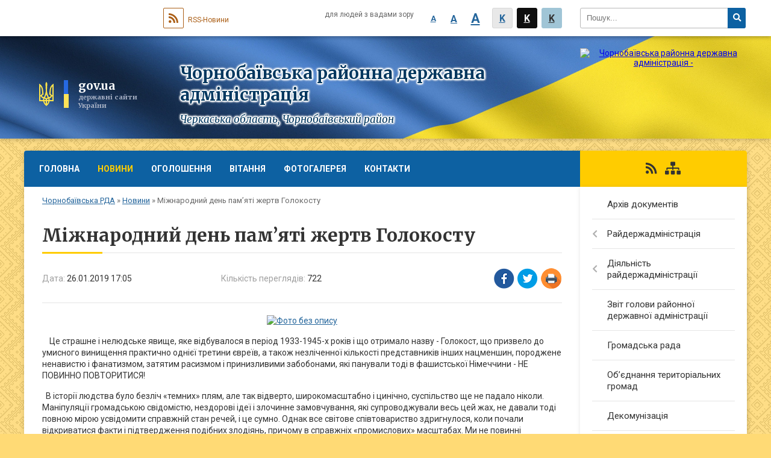

--- FILE ---
content_type: text/html; charset=UTF-8
request_url: https://chornobay-rda.gov.ua/news/17-05-36-28-01-2019/
body_size: 10424
content:
<!DOCTYPE html>
<html lang="uk">
<head>
	<!--[if IE]><meta http-equiv="X-UA-Compatible" content="IE=edge"><![endif]-->
	<meta charset="utf-8">
	<meta name="viewport" content="width=device-width, initial-scale=1">
	<!--[if IE]><script>
		document.createElement('header');
		document.createElement('nav');
		document.createElement('main');
		document.createElement('section');
		document.createElement('article');
		document.createElement('aside');
		document.createElement('footer');
		document.createElement('figure');
		document.createElement('figcaption');
	</script><![endif]-->
	<title>Міжнародний день пам’яті жертв Голокосту | Чорнобаївська районна державна адміністрація Черкаська область, Чорнобаївський район</title>
	<meta name="description" content=". .     Це страшне і нелюдське явище, яке відбувалося в період 1933-1945-х років і що отримало назву - Голокост, що призвело до умисного винищення практично однієї третини євреїв, а також незліченної кількості представників інших ">
	<meta name="keywords" content="Міжнародний, день, пам’яті, жертв, Голокосту, |, Чорнобаївська, районна, державна, адміністрація, Черкаська, область,, Чорнобаївський, район">

	
		<meta property="og:image" content="https://rada.info/upload/users_files/04061330/449e1fbd35b4da6eaba55056346218e9.jpg">
	<meta property="og:image:width" content="299">
	<meta property="og:image:height" content="168">
			<meta property="og:title" content="Міжнародний день пам’яті жертв Голокосту">
				<meta property="og:type" content="article">
	<meta property="og:url" content="https://chornobay-rda.gov.ua/news/17-05-36-28-01-2019/">
	
	
		<meta name="robots" content="">
		
	<link rel="apple-touch-icon" sizes="57x57" href="https://rda.org.ua/apple-icon-57x57.png">
	<link rel="apple-touch-icon" sizes="60x60" href="https://rda.org.ua/apple-icon-60x60.png">
	<link rel="apple-touch-icon" sizes="72x72" href="https://rda.org.ua/apple-icon-72x72.png">
	<link rel="apple-touch-icon" sizes="76x76" href="https://rda.org.ua/apple-icon-76x76.png">
	<link rel="apple-touch-icon" sizes="114x114" href="https://rda.org.ua/apple-icon-114x114.png">
	<link rel="apple-touch-icon" sizes="120x120" href="https://rda.org.ua/apple-icon-120x120.png">
	<link rel="apple-touch-icon" sizes="144x144" href="https://rda.org.ua/apple-icon-144x144.png">
	<link rel="apple-touch-icon" sizes="152x152" href="https://rda.org.ua/apple-icon-152x152.png">
	<link rel="apple-touch-icon" sizes="180x180" href="https://rda.org.ua/apple-icon-180x180.png">
	<link rel="icon" type="image/png" sizes="192x192"  href="https://rda.org.ua/android-icon-192x192.png">
	<link rel="icon" type="image/png" sizes="32x32" href="https://rda.org.ua/favicon-32x32.png">
	<link rel="icon" type="image/png" sizes="96x96" href="https://rda.org.ua/favicon-96x96.png">
	<link rel="icon" type="image/png" sizes="16x16" href="https://rda.org.ua/favicon-16x16.png">
	<link rel="manifest" href="https://rda.org.ua/manifest.json">
	<meta name="msapplication-TileColor" content="#ffffff">
	<meta name="msapplication-TileImage" content="https://rda.org.ua/ms-icon-144x144.png">
	<meta name="theme-color" content="#ffffff">

	<link href="https://fonts.googleapis.com/css?family=Merriweather:400i,700|Roboto:400,400i,700,700i&amp;subset=cyrillic-ext" rel="stylesheet">
	<link rel="stylesheet" href="https://rda.org.ua/themes/ukraine/css/styles_vip.css?ver=2.25">
	<link rel="stylesheet" href="https://rda.org.ua/themes/ukraine/css/340/theme_vip.css?v=1769371237">
	<!--[if lt IE 9]>
	<script src="https://oss.maxcdn.com/html5shiv/3.7.2/html5shiv.min.js"></script>
	<script src="https://oss.maxcdn.com/respond/1.4.2/respond.min.js"></script>
	<![endif]-->
	<!--[if gte IE 9]>
	<style type="text/css">
		.gradient { filter: none; }
	</style>
	<![endif]-->

</head>
<body class=" right">

	<a href="#top_menu" class="skip-link link" aria-label="Перейти до головного меню (Alt+1)" accesskey="1">Перейти до головного меню (Alt+1)</a>
	<a href="#left_menu" class="skip-link link" aria-label="Перейти до бічного меню (Alt+2)" accesskey="2">Перейти до бічного меню (Alt+2)</a>
    <a href="#main_content" class="skip-link link" aria-label="Перейти до головного вмісту (Alt+3)" accesskey="3">Перейти до текстового вмісту (Alt+3)</a>


		<div id="all_screen">

						<section class="search_menu">
				<div class="wrap">
					<div class="row">
						<div class="grid-25 fl">
							<form action="https://chornobay-rda.gov.ua/search/" class="search">
								<input type="text" name="q" value="" placeholder="Пошук..." aria-label="Введіть пошукову фразу" required>
								<button type="submit" name="search" value="y" aria-label="Натисніть для здійснення пошуку"><i class="fa fa-search"></i></button>
							</form>
							<a id="alt_version_eye" href="//alt.chornobay-rda.gov.ua/" title="Версія для людей із вадами зору"><i class="far fa-eye"></i></a>
						</div>
						<div class="grid-75">
							<div class="row">
								<div class="grid-25" style="padding-top: 13px;">
									<div id="google_translate_element"></div>
								</div>
								<div class="grid-25" style="padding-top: 13px;">
									<a href="https://rda.org.ua/rss/340/" class="rss"><span><i class="fa fa-rss"></i></span> RSS-Новини</a>
								</div>
								<div class="grid-50 alt_version_block">

									<div class="alt_version">
										<div class="control_button">
											<a href="//alt.chornobay-rda.gov.ua/?view=text-small" class="text-small" rel="nofollow">A</a>
											<a href="//alt.chornobay-rda.gov.ua/?view=text-medium" class="text-medium" rel="nofollow">A</a>
											<a href="//alt.chornobay-rda.gov.ua/?view=text-large" class="text-large" rel="nofollow">A</a>
											<a href="//alt.chornobay-rda.gov.ua/?view=text-color-normal" class="text-color-normal" rel="nofollow">K</a>
											<a href="//alt.chornobay-rda.gov.ua/?view=text-color-inverse" class="text-color-inverse" rel="nofollow">K</a>
											<a href="//alt.chornobay-rda.gov.ua/?view=text-color-colored" class="text-color-colored" rel="nofollow">K</a>
										</div>
										<div class="for_people">
											для людей з вадами зору
										</div>
										<div class="clearfix"></div>
									</div>

								</div>
								<div class="clearfix"></div>
							</div>
						</div>
						<div class="clearfix"></div>
					</div>
				</div>
			</section>
			
			<header>
				<div class="wrap">
					<div class="row">

						<div class="grid-75 title fr">
							<div class="gov_logo">
								<img class="svg" src="https://rda.org.ua/themes/ukraine/img/gerb.svg">
								<span class="devider"></span>
								<span class="gov_title">
									<b>gov.ua</b>
									<small>державні сайти України</small>
								</span>
							</div>
							<div class="slogans">
								<div class="slogan_1">Чорнобаївська районна державна адміністрація</div>
								<div class="slogan_2">Черкаська область, Чорнобаївський район</div>
							</div>
						</div>
						<div class="grid-25 logo fl">
							<a href="https://chornobay-rda.gov.ua/" id="logo">
								<img src="https://rada.info/upload/users_files/04061330/gerb/iC-ACzAoOEaAA-CAAzI-ACozAA.png" alt="Чорнобаївська районна державна адміністрація - ">
							</a>
						</div>
						<div class="clearfix"></div>

					</div>
				</div>
			</header>

			<div class="wrap">
				<section class="middle_block">

					<div class="row">
						<div class="grid-75 fr">
							<nav class="main_menu" id="top_menu">
								<ul>
																		<li>
										<a href="https://chornobay-rda.gov.ua/main/">Головна</a>
																			</li>
																		<li class="active">
										<a href="https://chornobay-rda.gov.ua/news/">Новини</a>
																			</li>
																		<li>
										<a href="https://chornobay-rda.gov.ua/more_news/">Оголошення</a>
																				<ul>
																						<li>
												<a href="https://chornobay-rda.gov.ua/rezultati-konkursiv-11-10-24-24-01-2017/">Результати конкурсів</a>
																							</li>
																																</ul>
																			</li>
																		<li>
										<a href="https://chornobay-rda.gov.ua/vitannya-11-49-49-18-12-2016/">Вітання</a>
																			</li>
																		<li>
										<a href="https://chornobay-rda.gov.ua/photo/">Фотогалерея</a>
																			</li>
																		<li>
										<a href="https://chornobay-rda.gov.ua/feedback/">Контакти</a>
																			</li>
																										</ul>

								<button class="menu-button" id="open-button"><i class="fas fa-bars"></i> Меню сайту</button>

							</nav>
							
							<div class="clearfix"></div>

														<section class="bread_crumbs">
								<div xmlns:v="http://rdf.data-vocabulary.org/#"><a href="https://chornobay-rda.gov.ua/">Чорнобаївська РДА</a> &raquo; <a href="https://chornobay-rda.gov.ua/news/">Новини</a>  &raquo; <span>Міжнародний день пам’яті жертв Голокосту</span></div>
							</section>
							
							<main id="main_content">

																											<h1>Міжнародний день пам’яті жертв Голокосту</h1>


<div class="row">
	<div class="grid-30 one_news_date">
		Дата: <span>26.01.2019 17:05</span>
	</div>
	<div class="grid-30 one_news_count">
		Кількість переглядів: <span>722</span>
	</div>
		<div class="grid-30 one_news_socials">
		<button class="social_share" data-type="fb"><img src="https://rda.org.ua/themes/ukraine/img/share/fb.png"></button>
		<button class="social_share" data-type="tw"><img src="https://rda.org.ua/themes/ukraine/img/share/tw.png"></button>
		<button class="print_btn" onclick="window.print();"><img src="https://rda.org.ua/themes/ukraine/img/share/print.png"></button>
	</div>
		<div class="clearfix"></div>
</div>

<hr>

<p style="text-align: center;"><a href="https://rada.info/upload/users_files/04061330/449e1fbd35b4da6eaba55056346218e9.jpg"><img alt="Фото без опису"  alt="" src="https://rada.info/upload/users_files/04061330/449e1fbd35b4da6eaba55056346218e9.jpg" style="width: 600px; height: 337px;" /></a></p>

<p>&nbsp; &nbsp; Це страшне і нелюдське явище, яке відбувалося в період 1933-1945-х років і що отримало назву - Голокост, що призвело до умисного винищення практично однієї третини євреїв, а також незліченної кількості представників інших нацменшин, породжене ненавистю і фанатизмом, затятим расизмом і принизливими забобонами, які панували тоді в фашистської Німеччини - НЕ ПОВИННО ПОВТОРИТИСЯ!</p>

<p>&nbsp; В історії людства було безліч &laquo;темних&raquo; плям, але так відверто, широкомасштабно і цинічно, суспільство ще не падало ніколи. Маніпуляції громадською свідомістю, нездорові ідеї і злочинне замовчування, які супроводжували весь цей жах, не давали тоді повною мірою усвідомити справжній стан речей, і це сумно. Однак все світове співтовариство здригнулося, коли почали відкриватися факти і підтвердження подібних злодіянь, причому в справжніх &laquo;промислових&raquo; масштабах. Ми не повинні допустити, щоб подібне ще хоч коли-небудь повторилося!</p>

<p>&nbsp; &nbsp;Міжнародний день пам&rsquo;яті жертв Голокосту, який відзначається 27-го січня, прийнятий на офіційному рівні Генеральною Асамблеєю ООН 1-го листопада 2005-го року, резолюція A/RES/60/7 . Метою запровадження цієї сумно пам&rsquo;ятної дати, за даними проекту DilovaMova.com, є активна просвітницька робота та сприяння у запобіганні можливих майбутніх актів геноциду, а так само зневаги до цінності людського життя.</p>

<p>&nbsp;Міжнародне співтовариство &quot;беззастережно засуджує всі прояви релігійної нетерпимості, підбурювання, переслідування або насильства щодо окремих осіб або громад, зумовлені етнічним походженням або релігійними віруваннями, де б вони не мали місце&quot;, - йдеться в тексті резолюції. Справжні і майбутні покоління не повинні забувати уроків наших загальнолюдських і настільки трагічних катастроф, інакше може виникнути дуже високий ризик повторення подібних моментів у майбутньому.</p>

<p>&nbsp;У цей день, День скорботи і пам&rsquo;яті, ми приєднуємося до загальної печалі і прагнемо співчувати всьому цьому болю та втраті, ім&rsquo;я якої Голокост. Її ніяк не заповнити. Вже не запобігти. Але нехай живе надія, що подібного більше ніколи не повторитися! Будемо пам&rsquo;ятати...</p>
<div class="clearfix"></div>

<hr>



<p><a href="https://chornobay-rda.gov.ua/news/" class="btn btn-grey">&laquo; повернутися</a></p>																	
							</main>
						</div>
						<div class="grid-25 fl">

							<div class="project_name">
								<a href="https://rda.org.ua/rss/340/" rel="nofollow" target="_blank" title="RSS-стрічка новин сайту"><i class="fas fa-rss"></i></a>
																																								<a href="https://chornobay-rda.gov.ua/sitemap/" title="Мапа сайту"><i class="fas fa-sitemap"></i></a>
							</div>
														<aside class="left_sidebar">

																<nav class="sidebar_menu" id="left_menu">
									<ul>
																				<li>
											<a href="https://chornobay-rda.gov.ua/docs/">Архів документів</a>
																					</li>
																				<li>
											<a href="https://chornobay-rda.gov.ua/rajderzhadministraciya-11-51-48-18-12-2016/">Райдержадміністрація</a>
																						<i class="fa fa-chevron-right"></i>
											<ul>
																								<li>
													<a href="https://chornobay-rda.gov.ua/plan-roboti-09-13-08-29-01-2019/">План роботи</a>
																									</li>
																								<li>
													<a href="https://chornobay-rda.gov.ua/struktura-11-52-09-18-12-2016/">Структура</a>
																										<i class="fa fa-chevron-right"></i>
													<ul>
																												<li><a href="https://chornobay-rda.gov.ua/kerivnictvo-11-52-28-18-12-2016/">Керівництво</a></li>
																												<li><a href="https://chornobay-rda.gov.ua/aparat-11-52-40-18-12-2016/">Апарат</a></li>
																												<li><a href="https://chornobay-rda.gov.ua/strukturni-pidrozdili-11-52-54-18-12-2016/">Структурні підрозділи</a></li>
																																									</ul>
																									</li>
																								<li>
													<a href="https://chornobay-rda.gov.ua/osnovni-zavdannya-ta-normativnopravovi-zasadi-11-53-28-18-12-2016/">Основні завдання та нормативно-правові засади</a>
																									</li>
																								<li>
													<a href="https://chornobay-rda.gov.ua/regulyatorna-politika-11-53-43-18-12-2016/">Регуляторна політика</a>
																										<i class="fa fa-chevron-right"></i>
													<ul>
																												<li><a href="https://chornobay-rda.gov.ua/normativnopravova-baza-10-28-03-17-05-2017/">Нормативно-правова база</a></li>
																												<li><a href="https://chornobay-rda.gov.ua/planuvannya-diyalnosti-10-28-23-17-05-2017/">Планування діяльності</a></li>
																												<li><a href="https://chornobay-rda.gov.ua/dijuchi-regulyatorni-akti-10-29-19-17-05-2017/">Діючі регуляторні акти</a></li>
																												<li><a href="https://chornobay-rda.gov.ua/vidstezhennya-rezultativnosti-regulyatornih-aktiv-10-31-26-17-05-2017/">Відстеження результативності регуляторних актів</a></li>
																												<li><a href="https://chornobay-rda.gov.ua/opriljudnennya-proektiv-regulyatornih-aktiv-ta-analizu-regulyatornogo-vplivu-10-28-50-17-05-2017/">Оприлюднення проектів регуляторних актів та аналізу регуляторного впливу</a></li>
																												<li><a href="https://chornobay-rda.gov.ua/informaciya-pro-zdijsnennya-regulyatornoi-diyalnosti-12-12-20-17-05-2017/">Інформація про здійснення регуляторної діяльності</a></li>
																												<li><a href="https://chornobay-rda.gov.ua/vidpovidalni-osobi-za-zdijsnennya-regulyatornoi-diyalnosti-12-12-44-17-05-2017/">Відповідальні особи за здійснення регуляторної діяльності</a></li>
																																									</ul>
																									</li>
																								<li>
													<a href="https://chornobay-rda.gov.ua/zapobigannya-ta-protidiya-korupcii-11-55-14-18-12-2016/">Запобігання та протидія корупції</a>
																									</li>
																								<li>
													<a href="https://chornobay-rda.gov.ua/rozporyadzhennya-11-55-29-18-12-2016/">Розпорядження</a>
																									</li>
																								<li>
													<a href="https://chornobay-rda.gov.ua/prijom-gromadyan-11-55-55-18-12-2016/">Прийом громадян</a>
																									</li>
																																			</ul>
																					</li>
																				<li>
											<a href="https://chornobay-rda.gov.ua/diyalnist-rajderzhadministracii-11-56-21-18-12-2016/">Діяльність райдержадміністрації</a>
																						<i class="fa fa-chevron-right"></i>
											<ul>
																								<li>
													<a href="https://chornobay-rda.gov.ua/bjudzhet-11-56-30-18-12-2016/">Бюджет</a>
																									</li>
																								<li>
													<a href="https://chornobay-rda.gov.ua/pasporti-bjudzhetnih-program-rajonnogo-bjudzhetu-na-2017-rik-09-59-34-19-08-2017/">Паспорти бюджетних програм районного бюджету</a>
																										<i class="fa fa-chevron-right"></i>
													<ul>
																												<li><a href="https://chornobay-rda.gov.ua/chornobaivska-rda-10-00-41-19-08-2017/">Чорнобаївська РДА</a></li>
																												<li><a href="https://chornobay-rda.gov.ua/chornobaivska-crl-10-00-20-19-08-2017/">КНП Чорнобаївська БЛЧРР</a></li>
																												<li><a href="https://chornobay-rda.gov.ua/chrfok-10-01-13-19-08-2017/">ЧРФОК</a></li>
																												<li><a href="https://chornobay-rda.gov.ua/chornobaivskij-rcsssdm-10-02-03-19-08-2017/">Чорнобаївський РЦСССДМ</a></li>
																												<li><a href="https://chornobay-rda.gov.ua/kz-chornobaivskij-cpmsd-10-03-54-19-08-2017/">КНП "Чорнобаївський ЦПМСД"</a></li>
																												<li><a href="https://chornobay-rda.gov.ua/chornobaivska-djussh-10-04-33-19-08-2017/">Чорнобаївська ДЮСШ</a></li>
																												<li><a href="https://chornobay-rda.gov.ua/chornobaivske-kptm-10-06-20-19-08-2017/">Чорнобаївське КПТМ</a></li>
																												<li><a href="https://chornobay-rda.gov.ua/viddil-kulturi-rajderzhadministracii-12-55-20-19-08-2017/">Відділ культури, молоді та спорту райдержадміністрації</a></li>
																												<li><a href="https://chornobay-rda.gov.ua/sluzhba-u-spravah-ditej-rda-12-11-24-26-02-2019/">Служба у справах дітей РДА</a></li>
																																									</ul>
																									</li>
																								<li>
													<a href="https://chornobay-rda.gov.ua/agropromislovij-kompleks-11-56-44-18-12-2016/">Агропромисловий комплекс</a>
																									</li>
																								<li>
													<a href="https://chornobay-rda.gov.ua/ekonomika-11-57-06-18-12-2016/">Економіка</a>
																										<i class="fa fa-chevron-right"></i>
													<ul>
																												<li><a href="https://chornobay-rda.gov.ua/promislovij-kopleks-11-57-46-18-12-2016/">Промисловий комплекс</a></li>
																												<li><a href="https://chornobay-rda.gov.ua/investicijna-diyalnist-11-58-02-18-12-2016/">Інвестиційна діяльність</a></li>
																												<li><a href="https://chornobay-rda.gov.ua/socialnoekonomichnij-rozvitok-11-58-28-18-12-2016/">Соціально-економічний розвиток Чорнобаївського району</a></li>
																												<li><a href="https://chornobay-rda.gov.ua/elektronni-zakupivli-11-59-15-18-12-2016/">Електронні закупівлі</a></li>
																												<li><a href="https://chornobay-rda.gov.ua/programi-11-59-29-18-12-2016/">Програми</a></li>
																																									</ul>
																									</li>
																								<li>
													<a href="https://chornobay-rda.gov.ua/zahist-prav-spozhivachiv-08-38-13-05-04-2018/">Захист прав споживачів</a>
																										<i class="fa fa-chevron-right"></i>
													<ul>
																												<li><a href="https://chornobay-rda.gov.ua/zakonodavstvo-u-sferi-zahistu-prav-spozhivachiv-08-38-55-05-04-2018/">Законодавство у сфері захисту прав споживачів</a></li>
																												<li><a href="https://chornobay-rda.gov.ua/zrazki-skarg-pro-porushennya-zakonodavstva-pro-zahist-prav-spozhivachiv-08-39-35-05-04-2018/">Зразки скарг про порушення законодавства про захист прав споживачів</a></li>
																												<li><a href="https://chornobay-rda.gov.ua/pamyatki-ta-nastanovi-dlya-spozhivachiv-08-40-16-05-04-2018/">Пам'ятки та настанови для споживачів</a></li>
																												<li><a href="https://chornobay-rda.gov.ua/analiz-zvernen-spozhivachiv-08-41-36-05-04-2018/">Аналіз звернень споживачів</a></li>
																																									</ul>
																									</li>
																								<li>
													<a href="https://chornobay-rda.gov.ua/socialnogumanitarna-sfera-11-59-50-18-12-2016/">Соціально-гуманітарна сфера</a>
																										<i class="fa fa-chevron-right"></i>
													<ul>
																												<li><a href="https://chornobay-rda.gov.ua/osvita-12-00-07-18-12-2016/">Освіта</a></li>
																												<li><a href="https://chornobay-rda.gov.ua/kultura-12-00-21-18-12-2016/">Культура</a></li>
																												<li><a href="https://chornobay-rda.gov.ua/sport-12-00-32-18-12-2016/">Спорт</a></li>
																												<li><a href="https://chornobay-rda.gov.ua/medicina-12-01-04-18-12-2016/">Медицина</a></li>
																												<li><a href="https://chornobay-rda.gov.ua/upravlinnya-z-pitan-praci-i-socialnogo-zahistu-naselennya-12-01-26-18-12-2016/">Управління з питань праці і соціального захисту населення</a></li>
																																									</ul>
																									</li>
																								<li>
													<a href="https://chornobay-rda.gov.ua/zahist-prav-ditej-12-01-39-18-12-2016/">Захист прав дітей</a>
																									</li>
																								<li>
													<a href="https://chornobay-rda.gov.ua/centr-nadannya-administrativnih-poslug-12-01-53-18-12-2016/">Центр надання адміністративних послуг</a>
																									</li>
																								<li>
													<a href="https://chornobay-rda.gov.ua/derzhavnij-reestrator-informue-12-02-09-18-12-2016/">Державний реєстратор інформує</a>
																									</li>
																								<li>
													<a href="https://chornobay-rda.gov.ua/civilnij-zahist-12-02-24-18-12-2016/">Цивільний захист</a>
																									</li>
																								<li>
													<a href="https://chornobay-rda.gov.ua/pravova-osvita-naselennya-10-39-41-29-05-2018/">Правова освіта населення</a>
																									</li>
																								<li>
													<a href="https://chornobay-rda.gov.ua/bjudzhetni-zapiti-15-20-10-22-01-2020/">Бюджетні запити</a>
																										<i class="fa fa-chevron-right"></i>
													<ul>
																												<li><a href="https://chornobay-rda.gov.ua/viddil-kulturi-molodi-ta-sportu-rajderzhadministracii-16-04-48-03-02-2020/">Відділ культури, молоді та спорту райдержадміністрації</a></li>
																																									</ul>
																									</li>
																																			</ul>
																					</li>
																				<li>
											<a href="https://chornobay-rda.gov.ua/publichnij-zvit-golovi-rajonnoi-derzhavnoi-administracii-12-24-02-24-02-2017/">Звіт голови районної державної адміністрації</a>
																					</li>
																				<li>
											<a href="https://chornobay-rda.gov.ua/gromadska-rada-12-02-36-18-12-2016/">Громадська рада</a>
																					</li>
																				<li>
											<a href="https://chornobay-rda.gov.ua/ob’ednannya-teritorialnih-gromad-12-02-54-18-12-2016/">Об’єднання територіальних громад</a>
																					</li>
																				<li>
											<a href="https://chornobay-rda.gov.ua/dekomunizaciya-12-03-08-18-12-2016/">Декомунізація</a>
																					</li>
																				<li>
											<a href="https://chornobay-rda.gov.ua/ochischennya-vladi-12-03-20-18-12-2016/">Очищення влади</a>
																					</li>
																				<li>
											<a href="https://chornobay-rda.gov.ua/zvernennya-gromadyan-08-09-06-11-05-2018/">Звернення громадян</a>
																						<i class="fa fa-chevron-right"></i>
											<ul>
																								<li>
													<a href="https://chornobay-rda.gov.ua/normativno-–-pravovi -akti-14-26-13-05-06-2018/">Нормативно – правові  акти</a>
																									</li>
																								<li>
													<a href="https://chornobay-rda.gov.ua/grafik-prijomu-gromadyan-14-26-43-05-06-2018/">Графік прийому громадян</a>
																									</li>
																								<li>
													<a href="https://chornobay-rda.gov.ua/telefonni-garyachi-linii-rajderzhadministracii-ta-strukturnih-pidrozdiliv-14-30-53-05-06-2018/">Графік проведення прямого телефонного зв'язку "Гаряча лінія"</a>
																									</li>
																								<li>
													<a href="https://chornobay-rda.gov.ua/informaciya-schodo-stanu-opracjuvannya-zvernen-14-35-00-05-06-2018/">Інформація щодо стану опрацювання звернень</a>
																									</li>
																																			</ul>
																					</li>
																				<li>
											<a href="https://chornobay-rda.gov.ua/dostup-do-publichnoi-informacii-12-03-32-18-12-2016/">Доступ до публічної інформації</a>
																					</li>
																				<li>
											<a href="https://chornobay-rda.gov.ua/vijskomat-informue-12-03-47-18-12-2016/">Військкомат інформує</a>
																					</li>
																				<li>
											<a href="https://chornobay-rda.gov.ua/jurij-tkachenko-golova-cherkaskoi-oda-16-43-00-22-02-2017/">Впровадження енергоефективних заходів</a>
																					</li>
																				<li>
											<a href="https://chornobay-rda.gov.ua/video-09-18-39-07-02-2017/">Відео</a>
																					</li>
																				<li>
											<a href="https://chornobay-rda.gov.ua/more_news2/">Події</a>
																					</li>
																				<li>
											<a href="https://chornobay-rda.gov.ua/es-nato-mizhnarodne-spivrobitnictvo-15-03-22-24-05-2019/">ЄС. НАТО. МІЖНАРОДНЕ СПІВРОБІТНИЦТВО</a>
																					</li>
																				<li>
											<a href="https://chornobay-rda.gov.ua/rezultati-vidkritogo-poimennogo-golosuvannya-14-16-13-09-08-2018/">Результати відкритого поіменного голосування</a>
																					</li>
																				<li>
											<a href="https://chornobay-rda.gov.ua/konsultue-ministr-justicii-08-59-08-12-02-2019/">Консультує Міністр юстиції</a>
																					</li>
																				<li>
											<a href="https://chornobay-rda.gov.ua/rada-regionalnogo-rozvitku-cherkaskoi-oblasti-11-26-00-19-03-2019/">Рада регіонального розвитку Черкаської області</a>
																					</li>
																				<li>
											<a href="https://chornobay-rda.gov.ua/cherkaskij-oblasnij-centr-zajnyatosti-11-08-35-24-01-2019/">Черкаський обласний центр зайнятості</a>
																					</li>
																				<li>
											<a href="https://chornobay-rda.gov.ua/chornobaivschina-turistichna-11-50-05-18-12-2016/">Чорнобаївщина туристична</a>
																					</li>
																				<li>
											<a href="https://chornobay-rda.gov.ua/zapobigannya-ta-protidiya-korupcii-12-10-06-13-02-2020/">Запобігання та протидія корупції</a>
																					</li>
																				<li>
											<a href="https://chornobay-rda.gov.ua/novini-cherkaschini-09-08-51-23-10-2019/">Новини Черкащини</a>
																					</li>
																				<li>
											<a href="https://chornobay-rda.gov.ua/reestr-ocinjuvannya-dostupnosti-obektiv-socialnoi-ta-inzhenerno-transportnoi-infrastrukturi-08-34-44-16-03-2020/">Реєстр оцінювання доступності обєктів соціальної та інженерно- транспортної інфраструктури</a>
																					</li>
																													</ul>
								</nav>

								
								
								
								
																<div id="banner_block">

									<p style="text-align:center"><a rel="nofollow" href="https://legalaid.gov.ua/"><img alt="Фото без опису"  alt="" src="https://rada.info/upload/users_files/04061330/a9fa446b24a19f5aeb6d7b67806b6553.png" style="width: 501px; height: 251px;" /></a></p>

<p style="text-align:center"><a rel="nofollow" href="https://online.minjust.gov.ua/" rel="nofollow"><img alt="Фото без опису"  alt="" src="https://rada.info/upload/users_files/04061330/3009c093b0c58c7883397c866358c6b4.jpg" style="width: 267px; height: 189px;" /></a></p>

<p style="text-align:center">&nbsp;</p>

<p style="text-align:center"><a rel="nofollow" href="https://kap.minjust.gov.ua/" rel="nofollow"><img alt="Фото без опису"  alt="" src="https://rada.info/upload/users_files/04061330/899e38ef282c02a8e8958c7da5c3255b.png" style="width: 400px; height: 147px;" /></a></p>

<p style="text-align:center">&nbsp;</p>

<p style="text-align:center"><a rel="nofollow" href="http://admin-portal.ck.gov.ua" rel="nofollow"><img alt="Фото без опису"  alt="" src="https://rada.info/upload/users_files/04061330/c4a4fff01371eb6ecaf4a7e0a0681c23.jpg" style="height:212px; width:150px" /></a></p>

<p style="text-align:center">&nbsp;</p>

<p style="text-align:center"><img alt="Фото без опису"  alt="" src="https://rada.info/upload/users_files/04061330/d945958b38b8ed622ff01d8762c996ef.jpg" style="height:302px; width:640px" /></p>

<p style="text-align:center"><a rel="nofollow" href="http://ukraine-nato.mfa.gov.ua/ua" rel="nofollow"><img alt="Фото без опису"  alt="" src="https://rada.info/upload/users_files/04061330/4302d1e18585486b3f76937fcea05696.jpg" style="height: 360px; width: 480px;" /></a></p>

<p style="text-align:center"><a rel="nofollow" href="https://changeonelife.ua" rel="nofollow"><img alt="Фото без опису"  alt="" src="https://rada.info/upload/users_files/04061330/1d152748e2313a10be7b984885f20514.gif" style="height:250px; width:300px" /></a></p>

<p style="text-align:center"><a rel="nofollow" href="http://www.uamap.org.ua" rel="nofollow"><img alt="Фото без опису"  alt="" src="https://rada.info/upload/users_files/04061330/1e7f87752291b5f06b7cd4cb42e25335.jpg" style="height:250px; width:300px" /></a></p>

<p style="text-align:center"><img alt="Фото без опису"  alt="" src="https://rada.info/upload/users_files/04061180/ae0d20df8073fb16748e677a5c4f1bb0.jpg" style="height:365px; width:262px" /></p>

<p>&nbsp;</p>

<p style="text-align:center"><a rel="nofollow" href="http://teplo.gov.ua/rozyasnennya-po-subsidiyam" rel="nofollow"><img alt="Фото без опису"  alt="" src="https://rada.info/upload/users_files/04061330/217631cf42a8638af560279acafffcf4.gif" style="height:88px; width:300px" /></a></p>

<p style="text-align:center"><a rel="nofollow" href="https://rada.info/upload/users_files/04061180/73ed80a1803619bcfb513ba76a139464.pdf" rel="nofollow"><img alt="Фото без опису"  alt="" src="https://rada.info/upload/users_files/04061180/2f0b37bf0b7eafc204ecd54677f1a835.jpg" style="border-style:solid; border-width:5px; height:174px; width:262px" /></a></p>

<p style="text-align:center"><a rel="nofollow" href="http://saee.gov.ua/uk/programs/map" rel="nofollow"><img alt="Фото без опису"  alt="" src="https://rada.info/upload/users_files/04061180/7334e7ba1205cdff5a63e8d4ded906bf.png" style="height:252px; width:262px" /></a></p>

<p style="text-align:center"><a rel="nofollow" href="http://www.kmu.gov.ua/kmu/control/uk/publish/article?art_id=249155553&amp;cat_id=244828445&amp;ctime=1467368400883" rel="nofollow"><img alt="Фото без опису"  src="https://rada.info/upload/users_files/04061330/f536abc3da2416446c11f4f256311168.jpg" style="height: 300px; width: 600px;" /></a></p>

<p style="text-align:center"><img alt="Фото без опису"  alt="" src="https://rada.info/upload/users_files/04061180/40772f3a506ae047a51d5793f61ce440.jpg" style="height:131px; margin:5px; width:262px" /></p>

<p style="text-align:center"><a rel="nofollow" href="http://www.president.gov.ua/" rel="nofollow"><img alt="ПРЕЗИДЕНТ УКРАЇНИ" src="https://gromada.info/upload/images/banner_prezident_262.png" style="height:63px; margin-bottom:2px; width:262px" /></a></p>

<p style="text-align:center"><a rel="nofollow" href="http://ck-oda.gov.ua/" rel="nofollow" target="_blank"><img alt="Фото без опису"  alt="" src="https://rada.info/upload/users_files/04061180/73efbb25f5de0fcf40e5473db66bb69a.png" style="height:63px; width:262px" /></a><br />
<br />
<a rel="nofollow" href="http://www.kmu.gov.ua/control/uk/publish/article?art_id=244209261&amp;cat_id=244209257" rel="nofollow"><img alt="Фото без опису"  alt="" src="https://rada.info/upload/users_files/04061180/a6cdf359804f11b46f8a3f3464b14cc0.jpg" style="height:133px; width:262px" /></a></p>
									<div class="clearfix"></div>

									
									<div class="clearfix"></div>

								</div>
								
							</aside>
						</div>
						<div class="clearfix"></div>
					</div>

					
				</section>

			</div>

			<section class="footer_block">
				<div class="mountains">
				<div class="wrap">
					<div class="other_projects">
						<a href="https://rda.org.ua/" target="_blank" rel="nofollow"><img src="https://rada.info/upload/footer_banner/b_rda_new.png" alt="Веб-сайти для районних державних адміністрацій України - RDA.ORG.UA"></a>
						<a href="https://gromada.org.ua/" target="_blank" rel="nofollow"><img src="https://rada.info/upload/footer_banner/b_gromada_new.png" alt="Веб-сайти для громад України - GROMADA.ORG.UA"></a>
						<a href="https://rayrada.org.ua/" target="_blank" rel="nofollow"><img src="https://rada.info/upload/footer_banner/b_rayrada_new.png" alt="Веб-сайти для районних рад України - RAYRADA.ORG.UA"></a>
						<a href="https://osv.org.ua/" target="_blank" rel="nofollow"><img src="https://rada.info/upload/footer_banner/b_osvita_new.png?v=1" alt="Веб-сайти для відділів освіти та освітніх закладів - OSV.ORG.UA"></a>
						<a href="https://gromada.online/" target="_blank" rel="nofollow"><img src="https://rada.info/upload/footer_banner/b_other_new.png" alt="Розробка офіційних сайтів державним організаціям"></a>
					</div>
					<div class="under_footer">
						Чорнобаївська РДА - 2016-2026 &copy; Весь контент доступний за ліцензією <a href="https://creativecommons.org/licenses/by/4.0/deed.uk" target="_blank" rel="nofollow">Creative Commons Attribution 4.0 International License</a>, якщо не зазначено інше.
					</div>
				</div>
				</div>
			</section>

			<footer>
				<div class="wrap">
					<div class="row">
						<div class="grid-25 socials">
							<a href="https://rda.org.ua/rss/340/" rel="nofollow" target="_blank" title="RSS-стрічка новин"><i class="fas fa-rss"></i></a>
							<i class="fab fa-twitter"></i>							<i class="fab fa-instagram"></i>							<i class="fab fa-facebook-f"></i>							<i class="fab fa-youtube"></i>						</div>
						<div class="grid-25 admin_auth_block">
														<a href="#auth_block" class="open-popup"><i class="fa fa-lock"></i> Вхід для <u>адміністратора</u></a>
													</div>
						<div class="grid-25">
							<div class="school_ban">
								<div class="row">
									<div class="grid-50" style="text-align: right;"><a href="https://rda.org.ua/" target="_blank" rel="nofollow"><img src="//rda.org.ua/gromada_orgua_88x31.png" alt="rda.org.ua - веб сайти РДА України"></a></div>
									<div class="grid-50 last"><a href="#get_gromada_ban" class="open-popup get_gromada_ban">Показати код для<br><u>вставки на сайт</u></a></div>
									<div class="clearfix"></div>
								</div>
							</div>
						</div>
						<div class="grid-25 developers">
							Розробка порталу: <br>
							<a href="https://vlada.ua/propozytsiyi/propozitsiya-rda/" target="_blank">&laquo;Vlada.ua&raquo;&trade;</a>
						</div>
						<div class="clearfix"></div>
					</div>
				</div>
			</footer>

		</div>


<script type="text/javascript" src="https://rda.org.ua/themes/ukraine/js/jquery-3.6.3.min.js"></script>
<script type="text/javascript" src="https://rda.org.ua/themes/ukraine/js/jquery-migrate-3.4.0.min.js"></script>
<script type="text/javascript" src="https://rda.org.ua/themes/ukraine/js/flickity.pkgd.min.js"></script>
<script type="text/javascript" src="https://rda.org.ua/themes/ukraine/js/flickity-imagesloaded.js"></script>
<script type="text/javascript">
	$(document).ready(function(){
		$(".main-carousel .carousel-cell.not_first").css("display", "block");
	});
</script>
<script type="text/javascript" src="https://rda.org.ua/themes/ukraine/js/icheck.min.js"></script>
<script type="text/javascript" src="https://rda.org.ua/themes/ukraine/js/superfish.min.js"></script>



<script type="text/javascript" src="https://rda.org.ua/themes/ukraine/js/functions.js?v=2.2"></script>
<script type="text/javascript" src="https://rda.org.ua/themes/ukraine/js/hoverIntent.js"></script>
<script type="text/javascript" src="https://rda.org.ua/themes/ukraine/js/jquery.magnific-popup.min.js"></script>
<script type="text/javascript" src="https://rda.org.ua/themes/ukraine/js/jquery.mask.min.js"></script>


<script type="text/javascript" src="//translate.google.com/translate_a/element.js?cb=googleTranslateElementInit"></script>
<script type="text/javascript">
	function googleTranslateElementInit() {
		new google.translate.TranslateElement({
			pageLanguage: 'uk',
			includedLanguages: 'de,en,es,fr,pl',
			layout: google.translate.TranslateElement.InlineLayout.SIMPLE,
			gaTrack: true,
			gaId: 'UA-71656986-1'
		}, 'google_translate_element');
	}
</script>

<!-- Global site tag (gtag.js) - Google Analytics --> <script async src="https://www.googletagmanager.com/gtag/js?id=UA-143538081-1"></script> <script>   window.dataLayer = window.dataLayer || [];   function gtag(){dataLayer.push(arguments);}   gtag('js', new Date());    gtag('config', 'UA-143538081-1'); </script>



<div style="display: none;">
				<div id="get_gromada_ban" class="dialog-popup s">
    <h4>Код для вставки на сайт</h4>
    <div class="form-group">
        <img src="//rda.org.ua/gromada_orgua_88x31.png">
    </div>
    <div class="form-group">
        <textarea id="informer_area" class="form-control"><a href="https://rda.org.ua/" target="_blank"><img src="https://rda.org.ua/gromada_orgua_88x31.png" alt="rda.org.ua - веб сайти РДА України" /></a></textarea>
    </div>
</div>		<div id="auth_block" class="dialog-popup s">

    <h4>Вхід для адміністратора</h4>
    <form action="//rda.org.ua/n/actions/" method="post">

		
        
        <div class="form-group">
            <label class="control-label" for="login">Логін: <span>*</span></label>
            <input type="text" class="form-control" name="login" id="login" value="" required>
        </div>
        <div class="form-group">
            <label class="control-label" for="password">Пароль: <span>*</span></label>
            <input type="password" class="form-control" name="password" id="password" value="" required>
        </div>
		
        <div class="form-group">
			
            <input type="hidden" name="object_id" value="340">
			<input type="hidden" name="back_url" value="https://chornobay-rda.gov.ua/news/17-05-36-28-01-2019/">
			
            <button type="submit" class="btn btn-yellow" name="pAction" value="login_as_admin_temp">Авторизуватись</button>
        </div>

    </form>

</div>


		
				
				</div>
</body>
</html>